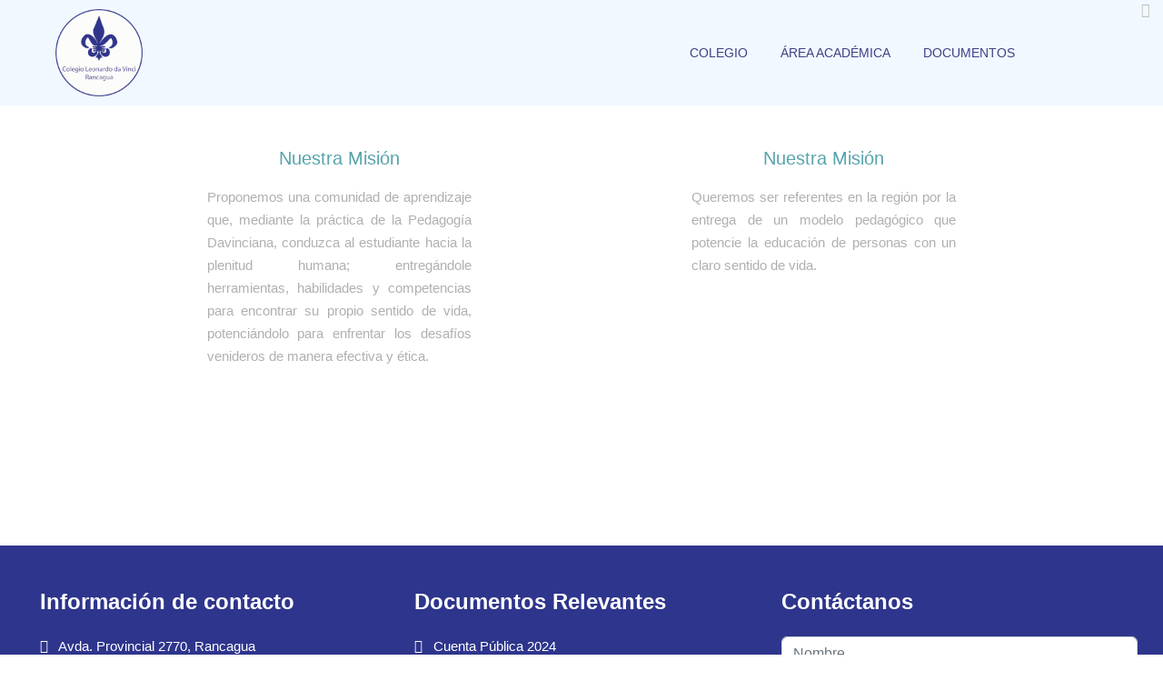

--- FILE ---
content_type: text/html; charset=UTF-8
request_url: https://www.colegioleonardodavinci.cl/colegio/mision-y-vision
body_size: 7536
content:

 
<style type="text/css">
      .cuadros_guia{
      position: fixed; top:5px; right: 5px;
      width: 60px; height: 30px;
      .background: #f0f;
      z-index: 2000;
      text-align: center;
      border: solid 2px white;
      color: #000;
      opacity: 0.6;
      opacity: 0;
      visibility: hidden;
    }
</style>

<div class='bg-primary cuadros_guia d-sm-none'>col</div>
<div class='bg-secondary text-white cuadros_guia d-none d-sm-block d-md-none'>sm</div>
<div class='bg-success cuadros_guia d-none d-md-block d-lg-none'>md</div>
<div class='bg-warning cuadros_guia d-none d-lg-block d-xl-none'>lg</div>
<div class='bg-dark text-white cuadros_guia d-none d-xl-block d-xxl-none'>xl</div>
<div class='bg-danger cuadros_guia d-none d-xxl-block'>xxl</div><!DOCTYPE html>
<html>

<head>
    <title>Colegio Leonardo da Vinci</title>
    <link rel="icon" type="image/x-icon" href="https://colegioleonardodavinci.cl/rec/img/colegioleonardodavinci100.ico">
    <link rel="icon" type="image/png" href="https://colegioleonardodavinci.cl/rec/img/colegioleonardodavinci-100.png">
    <link rel="shortcut icon" href="https://colegioleonardodavinci.cl/rec/img/colegioleonardodavinci100.ico">

    <link rel="preconnect" href="https://fonts.googleapis.com">
    <link rel="preconnect" href="https://fonts.gstatic.com" crossorigin>
    <link href="https://fonts.googleapis.com/css2?family=Borel&display=swap" rel="stylesheet">

    <meta http-equiv=”Content-Type” content=”text/html; charset=UTF-8″ />

    <meta name="viewport" content="width=device-width, initial-scale=1, minimum-scale=1">
    <meta name="description" content="">
    <meta name="author" content="@colegioleonardodavinci">

    <meta property="og:url" content="https://www.colegioleonardodavinci.cl" />
    <meta property="og:type" content="website" />
    <meta property="og:title" content="Colegio Leonardo da Vinci" />
    <meta property="og:description" content="" />
    <meta property="og:image" content="https://colegioleonardodavinci.cl/rec/img/logo-cldv-300.png" />
    <meta property="og:image:secure_url" content="https://colegioleonardodavinci.cl/rec/img/logo-cldv-300.png" />

    <!-- FANCYBOX -->
    <link rel="stylesheet" href="https://colegioleonardodavinci.cl/rec/galeria/dist/fancybox/fancybox.css">
    <script src="https://colegioleonardodavinci.cl/rec/galeria/dist/fancybox/fancybox.umd.js"></script>

    <!-- CSS de Bootstrap 5 (idealmente compilado con nuestras modificaciones en el futuro). -->
    <link rel="stylesheet" href="https://colegioleonardodavinci.cl/rec/css/bootstrap.min.css">

    <!-- Igual esto -->
    <link rel="stylesheet" href="https://colegioleonardodavinci.cl/rec/css/carousel.css">

    <!-- ANIMACION 
    <link rel="stylesheet" href="https://cdnjs.cloudflare.com/ajax/libs/animate.css/4.1.1/animate.min.css">-->
    <link rel="stylesheet" href="https://colegioleonardodavinci.cl/rec/css/animate.css">

    <!--<<link href="https://colegioleonardodavinci.cl/rec/fontawesome5/css/fontawesome.css" rel="stylesheet" type="text/css">-->

    <!--<link rel="stylesheet" href="https://cdnjs.cloudflare.com/ajax/libs/font-awesome/5.15.4/css/all.min.css" integrity="sha512-TQ3oq+qNfrW/7v38/AX0FZl9PVtt0N5tStem1uqxzal0gT4hTOUMfKbqrVb+vCE+zyfQsRJoPTWm3C6s2gq5vg==" crossorigin="anonymous" />-->


    <!-- Estilos personalizados -->
    <link rel="stylesheet" type="text/css" href="https://colegioleonardodavinci.cl/rec/css/estilos.css">

    <link rel="stylesheet" type="text/css" href="https://colegioleonardodavinci.cl/rec/fontawesome5/css/all.css">
    <script src="https://colegioleonardodavinci.cl/rec/fontawesome5/js/all.js" crossorigin="anonymous"></script>

    <script type="text/javascript">
        const RUTA_SERVER = 'https://colegioleonardodavinci.cl/';
    </script>

</head>

<body>


<!-- ////////////////////// INICIO  MENU VERSIÓN MÓVIL (VERTICAL) ///////////////////// -->



<div class='container-fluid' id="header-general">
        <div class='row align-items-center  barraNavegador' style='min-height: 100px;'>

                <div class='col-12 col-sm-12 col-md-3 col-lg-3 col-xl-3 text-center p-2 row m-0'>


                        <div class="col-4 d-md-none "> </div>

                        <a id='linkInsignia' class='col-4 col-md-8' href="https://colegioleonardodavinci.cl/inicio">
                                <img id='insignia-navbar' src="https://colegioleonardodavinci.cl/rec/img/logo-davinci-300.png">
                        </a>

                        <div class="p-0" style="top:3px; right:9px; position: absolute; width:20px; height:20px;">
                                <a href="https://colegioleonardodavinci.cl/admin">
                                        <i style="color:#C0C0C0;" class="fas fa-user"></i>
                                </a>
                        </div>
                        <nav class="navbar navbar-expand-md d-md-none col-4">

                                <div class="container-fluid justify-content-end">
                                        <button id="botonSM" class="navbar-toggler" type="button"
                                                data-bs-toggle="offcanvas" data-bs-target="#navegacionSM"
                                                aria-controls="navegacionSM" aria-expanded="false"
                                                aria-label="Toggle navigation">
                                                <span class="navbar-toggler-icon"></span>
                                        </button>
                                </div>
                                <div class="offcanvas offcanvas-end" tabindex="-1" id="navegacionSM"
                                        aria-labelledby="offcanvasMenuSM">
                                        <div class="offcanvas-header d-flex">
                                                <div class='col-12'><a id='logo-cldv-navbar'
                                                                href="https://colegioleonardodavinci.cl/inicio">
                                                                <img src="https://colegioleonardodavinci.cl/rec/img/logo-davinci-300.png"
                                                                        height="95" width="auto"></a></div>
                                        </div>
                                        <hr>
                                        <div class="offcanvas-body">
                                                <ul class="navbar-nav me-auto mb-2 mb-md-0">
                                                        
                                                        
                                                        
                                                        
                                                        
                                                        
                                                        
                                                        <li class="nav-item dropdown">
  
                                                             <!--<a
                                                                        class="nav-link  menu d-flex align-items-center justify-content-center"
                                                                        href="https://colegioleonardodavinci.cl/acle" target='_blank' role="button" 
                                                                         id="menu-colegio-sm"
                                                                        >INSCRIPCIÓN ACLE 2025
                                                            </a>-->
                                                            
                                                            <a
                                                                        class="nav-link dropdown-toggle menu d-flex align-items-center justify-content-center"
                                                                        href="#" role="button" data-bs-toggle="dropdown"
                                                                        aria-expanded="true" id="menu-colegio-sm"
                                                                        onclick="abrirLento(this.id);">COLEGIO
                                                            </a>
                                                            
                                                            
                                                                <ul class="dropdown-menu submenu row align-items-center text-center navbar-collapse"
                                                                        id="submenu-colegio-sm">
                                                                        <li><a class="dropdown-item"
                                                                                        href="https://colegioleonardodavinci.cl/colegio/resena-historica">Reseña
                                                                                        Histórica</a></li>
                                                                        <li><a class="dropdown-item"
                                                                                        href="https://colegioleonardodavinci.cl/colegio/mision-y-vision">Misión
                                                                                        y
                                                                                        Visión</a></li>
                                                                        <li><a class="dropdown-item"
                                                                                        href="https://colegioleonardodavinci.cl/colegio/equipo-davinci">Equipo
                                                                                        Da
                                                                                        Vinci</a></li>
                                                                        <!-- <li><a class="dropdown-item" href="https://colegioleonardodavinci.cl/colegio/infraestructura">Infraestructura</a></li> -->
                                                                        <li><a class="dropdown-item"
                                                                                        href="https://colegioleonardodavinci.cl/colegio/datos-colegio">Datos
                                                                                        del
                                                                                        Colegio</a></li>
                                                                </ul>
                                                        </li>
                                                        <li class="nav-item dropdown"><a
                                                                        class="nav-link dropdown-toggle menu d-flex align-items-center justify-content-center"
                                                                        href="#" role="button" data-bs-toggle="dropdown"
                                                                        aria-expanded="true" id="menu-academia-sm"
                                                                        onclick="abrirLento(this.id);">ÁREA
                                                                        ACADÉMICA</a>
                                                               <ul class="dropdown-menu submenu row align-items-center text-center navbar-collapse"
                                                                        id="submenu-academia-sm">
                                                                         <li><a class="dropdown-item"
                                                                                        href="https://colegioleonardodavinci.cl/area-academica/horario-jornada">Horario
                                                                                        Jornada de Clases</a></li>
                                                                        <li><a class="dropdown-item"
                                                                                        href="https://colegioleonardodavinci.cl/area-academica/profesores-jefes">Profesores
                                                                                        Jefes</a></li>
                                                                        <!--<li><a class="dropdown-item"
                                                                                        href="https://colegioleonardodavinci.cl/rec/documentos/2024/informacionReforzamiento.pdf">Información
                                                                                        de Reforzamientos</a></li>-->
                                                                        <li><a class="dropdown-item"
                                                                                        href="https://colegioleonardodavinci.cl/rec/calendarioevaluaciones/CLDV-Calendario_Evaluativo_AGOSTO-2025.pdf" target="_blank">Calendario
                                                                                        de Evaluaciones</a></li>
                                                                        <li><a class="dropdown-item"
                                                                                        href="https://colegioleonardodavinci.cl/area-academica/lista-Utiles">Listas
                                                                                        de
                                                                                        Útiles</a></li>
                                                                        <li><a class="dropdown-item" href="https://colegioleonardodavinci.cl/rec/documentos/2025/Plan_Lector_2025.pdf" target="_blank">Libros del Plan Lector</a></li> 
                                                                </ul> 
                                                        </li>
                                                        <li class="nav-item dropdown"><a
                                                                        class="nav-link dropdown-toggle menu d-flex align-items-center justify-content-center"
                                                                        href="#" role="button" data-bs-toggle="dropdown"
                                                                        aria-expanded="true" id="menu-documentos-sm"
                                                                        onclick="abrirLento(this.id);">DOCUMENTOS</a>
                                                                <ul class="dropdown-menu submenu row align-items-center text-center navbar-collapse"
                                                                        id="submenu-documentos-sm">


                                                                                                                                 

                                                                        <li>
                                                                                <a class="dropdown-item"
                                                                                        href="https://colegioleonardodavinci.cl/rec/documentos/CUENTA_PUBLICA_2024.pdf"
                                                                                        target="_blank">Cuenta Pública 2024</a>
                                                                        </li>
                                                                  
                                                                                                                                 

                                                                        <li>
                                                                                <a class="dropdown-item"
                                                                                        href="https://colegioleonardodavinci.cl/rec/documentos/PLAN-DE-FORMACION-CIUDADANA-2023-2024.pdf"
                                                                                        target="_blank">Plan de Formación Ciudadana</a>
                                                                        </li>
                                                                  
                                                                                                                                 

                                                                        <li>
                                                                                <a class="dropdown-item"
                                                                                        href="https://colegioleonardodavinci.cl/rec/documentos/PISE_FINAL_2024.pdf"
                                                                                        target="_blank">Plan Interno de Seguridad Escolar</a>
                                                                        </li>
                                                                  
                                                                                                                                 

                                                                        <li>
                                                                                <a class="dropdown-item"
                                                                                        href="https://colegioleonardodavinci.cl/rec/documentos/Proyecto_Educativo_Institucional_Colegio_Leonardo_da_Vinci_2025.pdf"
                                                                                        target="_blank">Proyecto Educativo Institucional</a>
                                                                        </li>
                                                                  
                                                                                                                                 

                                                                        <li>
                                                                                <a class="dropdown-item"
                                                                                        href="https://colegioleonardodavinci.cl/rec/documentos/RICE_2025_2026.pdf"
                                                                                        target="_blank">Reg. Interno de Convivencia Educativa</a>
                                                                        </li>
                                                                  
                                                                                                                                 

                                                                        <li>
                                                                                <a class="dropdown-item"
                                                                                        href="https://colegioleonardodavinci.cl/rec/documentos/Reglamento-de-Evaluacion-2024-2025.pdf"
                                                                                        target="_blank">Reglamento de Evaluación</a>
                                                                        </li>
                                                                  
                                                                                                                                 

                                                                        <li>
                                                                                <a class="dropdown-item"
                                                                                        href="https://colegioleonardodavinci.cl/rec/documentos/RICE_PARVULOS_2025_2026.pdf"
                                                                                        target="_blank">RICE Párvulo</a>
                                                                        </li>
                                                                  
                                                                        



                                                                </ul>
                                                        </li>

                                                        <!-- <li class="nav-item"><a class="d-flex align-items-center justify-content-center" href="https://colegioleonardodavinci.cl/admin/inicio">INGRESAR</a></li> -->
                                                </ul>
                                                <button type="button" class="btn mt-4 float-center align-self-end"
                                                        data-bs-dismiss="offcanvas" aria-label="Cerrar barra lateral"><i
                                                                class="fa-solid fa-circle-xmark fa-2x"></i></button>
                                        </div>

                                </div>


                        </nav>

                </div>


                <!-- ////////////////////// FIN  MENU VERSIÓN MÓVIL (VERTICAL) ///////////////////// -->



























                <!-- ////////////////////// INICIO  MENU VERSIÓN ESCRITORIO (HORIZONTAL) ///////////////////// -->

                <div class='d-none d-md-block  col-md-9 col-lg-9 col-xl-9 menu-inicio p-0 pe-5 col row-align'>



                        <ul class=' m-0' id='ul-menu-inicio'>
                            
                            
                                <!--<a class='' href="https://colegioleonardodavinci.cl/acle" target='_blank'>

                                        <li class="menu" id='' onmouseleave="cerrarMenu()"
                                                 onclick="" style='color: #2196F3; font-weight: bolder;'>
                                                INSCRIPCIÓN ACLE 2025

                                        </li>
                                </a>   -->                     
                            
                            
                            
                            
                            
                                <a class='botonMenu'>
                                        <li class="menu" id='menu-colegio' onmouseleave="cerrarMenu()"
                                                onmouseenter="menuFlotante(this.id)" onclick="abrirSubmenu(this.id);">
                                                COLEGIO
                                                <ul class='dropdown-menu collapse submenu' id='submenu-colegio'>
                                                        <li class="dropdown-item"><a
                                                                        href="https://colegioleonardodavinci.cl/colegio/resena-historica">Reseña
                                                                        Histórica</a>
                                                        </li>
                                                        <li class="dropdown-item"><a
                                                                        href="https://colegioleonardodavinci.cl/colegio/mision-y-vision">Misión
                                                                        y Visión</a></li>
                                                        <li class="dropdown-item"><a
                                                                        href="https://colegioleonardodavinci.cl/colegio/equipo-davinci">Equipo
                                                                        Da Vinci</a></li>
                                                        <!-- <li class="dropdown-item"><a  href="https://colegioleonardodavinci.cl/colegio/infraestructura">Infraestructura</a></li> -->
                                                        <li class="dropdown-item"><a
                                                                        href="https://colegioleonardodavinci.cl/colegio/datos-colegio">Datos
                                                                        del Colegio</a></li>
                                                </ul>
                                        </li>
                                </a>
                                <a class="">
                                        <li class="menu" id='menu-academica' onmouseleave="cerrarMenu()"
                                                onmouseenter="menuFlotante(this.id)" onclick="abrirSubmenu(this.id);">
                                                ÁREA ACADÉMICA
                                                
                                                 <ul class='dropdown-menu collapse submenu' id='submenu-academica'>
                                                        <li class="dropdown-item"><a
                                                                        href="https://colegioleonardodavinci.cl/area-academica/horario-jornada">Horario
                                                                        Jornada de
                                                                        Clases</a></li>
                                                        <li class="dropdown-item"><a
                                                                        href="https://colegioleonardodavinci.cl/area-academica/profesores-jefes">Profesores
                                                                        Jefes</a></li>
                                                        <!--<li class="dropdown-item"><a
                                                                        href="https://colegioleonardodavinci.cl/rec/documentos/2024/informacionReforzamiento.pdf">Información
                                                                        de Reforzamientos</a></li>-->
                                                        <li class="dropdown-item"><a
                                                                        href="https://colegioleonardodavinci.cl/rec/calendarioevaluaciones/CLDV-Calendario_Evaluativo_AGOSTO-2025.pdf" target='_blank'>Calendario
                                                                        de
                                                                        Evaluaciones</a></li>
                                                        <li class="dropdown-item"><a
                                                                        href="https://colegioleonardodavinci.cl/area-academica/lista-Utiles">Listas
                                                                        de Útiles</a>
                                                        </li>
                                                        <!-- <li class="dropdown-item"><a  href="https://colegioleonardodavinci.cl/rec/Area Academica CLDV/PLAN-LECTOR-2023.pdf" target="_blank">Libros del Plan Lector</a></li> -->
                                                </ul> 
                                        </li>
                                </a>
                                <a class="">
                                        <li class="menu" id='menu-documentos' onmouseleave="cerrarMenu()"
                                                onmouseenter="menuFlotante(this.id)" onclick="abrirSubmenu(this.id);">
                                                DOCUMENTOS
                                                <ul class='dropdown-menu collapse submenu' id='submenu-documentos'>

                                                        
                                                         <li class="dropdown-item">
                                                                <a href="https://colegioleonardodavinci.cl/rec/documentos/CUENTA_PUBLICA_2024.pdf"
                                                                target="_blank">Cuenta Pública 2024</a>
                                                        </li>                                                           
                                                  
                                                        
                                                         <li class="dropdown-item">
                                                                <a href="https://colegioleonardodavinci.cl/rec/documentos/PLAN-DE-FORMACION-CIUDADANA-2023-2024.pdf"
                                                                target="_blank">Plan de Formación Ciudadana</a>
                                                        </li>                                                           
                                                  
                                                        
                                                         <li class="dropdown-item">
                                                                <a href="https://colegioleonardodavinci.cl/rec/documentos/PISE_FINAL_2024.pdf"
                                                                target="_blank">Plan Interno de Seguridad Escolar</a>
                                                        </li>                                                           
                                                  
                                                        
                                                         <li class="dropdown-item">
                                                                <a href="https://colegioleonardodavinci.cl/rec/documentos/Proyecto_Educativo_Institucional_Colegio_Leonardo_da_Vinci_2025.pdf"
                                                                target="_blank">Proyecto Educativo Institucional</a>
                                                        </li>                                                           
                                                  
                                                        
                                                         <li class="dropdown-item">
                                                                <a href="https://colegioleonardodavinci.cl/rec/documentos/RICE_2025_2026.pdf"
                                                                target="_blank">Reg. Interno de Convivencia Educativa</a>
                                                        </li>                                                           
                                                  
                                                        
                                                         <li class="dropdown-item">
                                                                <a href="https://colegioleonardodavinci.cl/rec/documentos/Reglamento-de-Evaluacion-2024-2025.pdf"
                                                                target="_blank">Reglamento de Evaluación</a>
                                                        </li>                                                           
                                                  
                                                        
                                                         <li class="dropdown-item">
                                                                <a href="https://colegioleonardodavinci.cl/rec/documentos/RICE_PARVULOS_2025_2026.pdf"
                                                                target="_blank">RICE Párvulo</a>
                                                        </li>                                                           
                                                  
                                                        

                                                </ul>
                                        </li>
                                </a>
                                <a class=""></a>
                                <a class=""></a>
                                <a class=""></a>
                                <a class=""></a>
                                <a class=""></a>
                                <!-- <a href="https://colegioleonardodavinci.cl/admin/inicio">

                    <li class=''>INGRESAR
                    </li></a> -->
                        </ul>
                </div>
        </div>
</div>
<!-- ////////////////////// FIN  MENU VERSIÓN ESCRITORIO (HORIZONTAL) ///////////////////// -->
<!-- /////////////////////////////////  INICIO CONTENIDO ///////////////////////////////////////////////// -->
	
<div class="container-fluid mb-5 mt-5 pt-5">

    <div class="row align-items-center justify-content-center ">
    
        <div class="col-12  col-md-6 col-lg-5  p-5  ">

        <h3 class='col-11 col-sm-10 col-md-10 col-lg-9 col-xl-8 rounded  text-center m-auto' style='height: 60px; line-height: 60px; font-size: 20px; color: #56a4ab ;'> Nuestra Misión</h3>


            <p class="col-11 col-sm-10 col-md-10 col-lg-9 col-xl-8 rounded m-auto" style="text-align: justify; font-size: 15px; line-height: 25px; min-height: 300px; color:  #b0b0b0; ">
                Proponemos una comunidad de aprendizaje que, mediante la práctica de la Pedagogía Davinciana, conduzca al
                    estudiante hacia la plenitud humana; entregándole herramientas, habilidades y competencias para encontrar su
                    propio sentido de vida, potenciándolo para enfrentar los desafíos venideros de manera efectiva y ética.
            </p>


        </div>


        <div class="col-12  col-md-6 col-lg-5  p-5  ">

        <h3 class='col-11 col-sm-10 col-md-10 col-lg-9 col-xl-8rounded  text-center m-auto' style='height: 60px; line-height: 60px; font-size: 20px; color: #56a4ab ;'> Nuestra Misión</h3>


           
        <p class="col-11 col-sm-10 col-md-10 col-lg-9 col-xl-8 rounded  m-auto" style="text-align: justify; font-size: 15px; line-height: 25px; min-height: 300px; color:  #b0b0b0; ">
                    
                    Queremos ser referentes en la región por la entrega de un modelo pedagógico que potencie la educación de
                    personas con un claro sentido de vida.
            </p>


        </div>

    </div>







</div>

<!-- <div class="container-fluid mb-5 mt-5 pt-5">
    <div class="row align-items-center justify-content-center ">

            <div class="col-12 bg-danger d-flex ">

                <div class="row d-flex align-items-center justify-content-center ">

                    <div class="col-12  col-md-6 col-lg-5 bg-success p-5  ">

                     <h3 class='col-11 col-sm-10 col-md-10 col-lg-9 col-xl-8 text-center rounded bg-warning ' style='height: 60px; line-height: 60px; font-size: 20px; color: #56a4ab ;'> Nuestra Misión</h3>
            

                         <p class="col-11 col-sm-10 col-md-10 col-lg-9 col-xl-8 rounded " style="text-align: justify; font-size: 15px; line-height: 30px; min-height: 300px; color:  #b0b0b0; ">
                               Proponemos una comunidad de aprendizaje que, mediante la práctica de la Pedagogía Davinciana, conduzca al
                                 estudiante hacia la plenitud humana; entregándole herramientas, habilidades y competencias para encontrar su
                                 propio sentido de vida, potenciándolo para enfrentar los desafíos venideros de manera efectiva y ética.
                        </p>

            </div>

        <div class="col-12  col-md-6 col-lg-5  p-3 ">

            <h3 class='col-11 col-sm-10 col-md-10 col-lg-9 col-xl-8 text-center rounded' style='height: 60px; line-height: 60px; font-size: 20px; color: #56a4ab ;'>Nuestra Visión</h3>
            

            <p class="col-11 col-sm-10 col-md-10 col-lg-9 col-xl-8 rounded bg-warning " style="text-align: justify; font-size: 15px; line-height: 30px; min-height: 300px; color:  #b0b0b0; ">
                    
                    Queremos ser referentes en la región por la entrega de un modelo pedagógico que potencie la educación de
                    personas con un claro sentido de vida.
            </p>

        </div>

        

            
        
    </div>
</div> -->





<!-- <div class='container-fluid p-0 sectorTitulo ' style=''>

        <div class="row p-0 align-items-center justify-content-center">
            <h3 class="col-11 col-sm-10 col-md-10 col-lg-9 col-xl-8 text-center rounded" style='height: 60px; line-height: 60px; font-size: 20px; color: #56a4ab ;'> Nuestra Misión</h3>
        </div>
</div>
   


<div class='container-fluid p-0 '>
        <div class="row p-0 align-items-center justify-content-center" style='min-height: 50px;'>
                    <p class="col-11 col-sm-10 col-md-10 col-lg-9 col-xl-8 rounded " style="text-align: justify; font-size: 15px; line-height: 30px; min-height: 300px; color:  #b0b0b0; ">
                    Proponemos una comunidad de aprendizaje que, mediante la práctica de la Pedagogía Davinciana, conduzca al
            estudiante hacia la plenitud humana; entregándole herramientas, habilidades y competencias para encontrar su
            propio sentido de vida, potenciándolo para enfrentar los desafíos venideros de manera efectiva y ética.
            </p>


        </div>
</div>


   

<div class='container-fluid p-0 sectorTitulo ' style=''>

        <div class="row p-3 align-items-center justify-content-center">
            <h3 class="col-11 col-sm-10 col-md-10 col-lg-9 col-xl-8 text-center rounded" style='height: 60px; line-height: 60px; font-size: 20px; color: #56a4ab ;'> Nuestra Visión</h3>
        </div>
</div>
   


<div class='container-fluid p-0 '>
        <div class="row p-3 align-items-center justify-content-center" style='min-height: 50px;'>
                    <p class="col-11 col-sm-10 col-md-10 col-lg-9 col-xl-8 rounded " style="text-align: justify; font-size: 15px; line-height: 30px; min-height: 300px; color:  #b0b0b0; ">
                    
                    Queremos ser referentes en la región por la entrega de un modelo pedagógico que potencie la educación de
            personas con un claro sentido de vida.

        </div>
</div> -->


   







<!-- <div class='container p-0 sectorTitulo'>
        <div class="row p-3 align-items-center rounded">
            <div class='col-2 col-md-2 col-lg-1  d-inline-block p-0 '>
                &nbsp;
            </div>



            <h3 class="col-8 col-md-8 col-lg-10 d-inline-block text-center text-light m-0">Misión y Visión</h3>
            <div class='col-2 col-md-2 col-lg-1  d-inline-block p-0 '>
                &nbsp;
            </div>
        </div>
    </div>
    
<div class='container-fluid mb-5' >

    

    <div class="mision-vision">
    <div class="tipografia-colegio row rounded p-4 justify-content-center m-1 sectorContenido" >
        <div class='col-12 text-center text-white mb-2 sectorSubtitulo'>
            <h2>Nuestra Misión</h2>
        </div>
        <p>Proponemos una comunidad de aprendizaje que, mediante la práctica de la Pedagogía Davinciana, conduzca al
            estudiante hacia la plenitud humana; entregándole herramientas, habilidades y competencias para encontrar su
            propio sentido de vida, potenciándolo para enfrentar los desafíos venideros de manera efectiva y ética.</p>
        <div class='tipografia-colegio col-12 text-center text-white mb-2 sectorSubtitulo'>
            <h2 class="">Nuestra Visión</h2>
        </div>
        <p>Queremos ser referentes en la región por la entrega de un modelo pedagógico que potencie la educación de
            personas con un claro sentido de vida.</p>
</div>
    </div>


</div> -->
<!-- /////////////////////////////////  FIN CONTENIDO ///////////////////////////////////////////////// -->



<footer>
    <div class="container-fluid text-white">
        <div class="row p-3 pt-5 pb-5">









<!--             <div class=' mb-4 d-flex justify-content-start bg-warning w-100'>
                <span class="raya-footer bg-success"></span>
            </div> -->




            <div class="col-12 col-md-6 col-lg-4 mb-5 mb-md-0">


          
<!--                 <div class="row justify-content-start">
                    <div class="col-4 col-sm-3 col-md-4 col-lg-5 col-xl-4 col-xxl-3">
                       <img src="https://colegioleonardodavinci.cl/rec/img/LOGODAVINCI.png" class="w-100">  
                    </div>
                </div> -->
                   
             


                <div class='row  ps-3'>
                <div class='w-100' id='info-footer'>
                    <h4 class="mb-4 fw-bold">Información de contacto</h4>


                    <p class="m-0">
                        <i class="fas fa-map-marker-alt me-2"></i> 
                            <span class=''>
                                <a href="https://goo.gl/maps/2KRBbvvsLgabi7vK9" target="_blank" class='linkFooter'>Avda. Provincial 2770, Rancagua</a>
                            </span>
                    </p>

                    <p class="m-0 mb-3">
                        <i class="fas fa-map-marker-alt me-2" style='opacity: 0;'></i> 
                            <span class=''>
                                <a href="https://goo.gl/maps/2KRBbvvsLgabi7vK9" class='linkFooter'>Región del Libertador Bernardo O´higgins</a>
                            </span>
                    </p>                    
                    
                    <p class="m-0 mb-3">
                        <i class="fas fa-phone-alt me-2"></i>
                            <a href="tel:+569 86382082" class='linkFooter'>+569 86382082</a>
                    </p>
                    
                    <p class="m-0">
                        <i class="far fa-envelope me-2"></i>
                            <a href="mailto: contacto@cldavinci.cl" class='linkFooter'>contacto@cldavinci.cl</a>
                     </p> 

                   



                </div>
                </div>               
                    

                
            </div>




            <div class="col-12 col-md-6 col-lg-4 col-xl-4  d-flex align-items-start justify-content-start mb-5 mb-lg-0 ps-4">

                <div class='w-100' id='info-footer'>
                    <h4 class="mb-4 fw-bold">Documentos Relevantes</h4>


                                                                             


                    <p class="m-0">
                        <i class="fas fa-file-download me-2"></i>
                            <span class=''>
                                <a href="https://colegioleonardodavinci.cl/rec/documentos/CUENTA_PUBLICA_2024.pdf" target="_blank" class='linkFooter'>Cuenta Pública 2024</a>
                            </span>
                    </p>                    
              
                                                                             


                    <p class="m-0">
                        <i class="fas fa-file-download me-2"></i>
                            <span class=''>
                                <a href="https://colegioleonardodavinci.cl/rec/documentos/PLAN-DE-FORMACION-CIUDADANA-2023-2024.pdf" target="_blank" class='linkFooter'>Plan de Formación Ciudadana</a>
                            </span>
                    </p>                    
              
                                                                             


                    <p class="m-0">
                        <i class="fas fa-file-download me-2"></i>
                            <span class=''>
                                <a href="https://colegioleonardodavinci.cl/rec/documentos/PISE_FINAL_2024.pdf" target="_blank" class='linkFooter'>Plan Interno de Seguridad Escolar</a>
                            </span>
                    </p>                    
              
                                                                             


                    <p class="m-0">
                        <i class="fas fa-file-download me-2"></i>
                            <span class=''>
                                <a href="https://colegioleonardodavinci.cl/rec/documentos/Proyecto_Educativo_Institucional_Colegio_Leonardo_da_Vinci_2025.pdf" target="_blank" class='linkFooter'>Proyecto Educativo Institucional</a>
                            </span>
                    </p>                    
              
                                                                             


                    <p class="m-0">
                        <i class="fas fa-file-download me-2"></i>
                            <span class=''>
                                <a href="https://colegioleonardodavinci.cl/rec/documentos/RICE_2025_2026.pdf" target="_blank" class='linkFooter'>Reg. Interno de Convivencia Educativa</a>
                            </span>
                    </p>                    
              
                                                                             


                    <p class="m-0">
                        <i class="fas fa-file-download me-2"></i>
                            <span class=''>
                                <a href="https://colegioleonardodavinci.cl/rec/documentos/Reglamento-de-Evaluacion-2024-2025.pdf" target="_blank" class='linkFooter'>Reglamento de Evaluación</a>
                            </span>
                    </p>                    
              
                                                                             


                    <p class="m-0">
                        <i class="fas fa-file-download me-2"></i>
                            <span class=''>
                                <a href="https://colegioleonardodavinci.cl/rec/documentos/RICE_PARVULOS_2025_2026.pdf" target="_blank" class='linkFooter'>RICE Párvulo</a>
                            </span>
                    </p>                    
              
                    
                    <h4 class=" fw-bold mt-5">Enlaces de interés</h4>
                    <p class="m-0">      
                        <i class="fas fa-globe me-2"></i>
                        <a href="https://www.mineduc.cl/" target="_blank" class='linkFooter'>Ministerio de Educación</a>
                    </p>
                    <p class="m-0">          
                        <i class="fas fa-globe me-2"></i>
                        <a href="https://www.sistemadeadmisionescolar.cl/" target="_blank" class='linkFooter'>Sistema de Admisión Escolar</a>
                    </p>

                    <p class="m-0">       
                        <i class="fas fa-globe me-2"></i>
                        <a href="https://www.junaeb.cl/" target="_blank" class='linkFooter'>Junaeb</a>
                    </p>                    
                </div>
            </div>


            <div class="col-12 col-sm-12 col-md-12 col-lg-4 col-xl-4">
                <h4 class="mb-4 fw-bold">Contáctanos</h4>
                <div class=" form-row">
                    <div class="col-md-12  form-group " data-for="nombre">
                        <input type="text"  id='inputNombreContacto' value='' name="nombre" placeholder="Nombre" maxlength="50"  class="form-control mb-2">
                    </div>
                    <div class="col-md-12  form-group " data-for="email">
                        <input type="email"  id='inputEmailContacto' value='' name="email" placeholder="Email" maxlength="80"  class="form-control mb-2">
                    </div>
                    <div class="col-md-12 input-group" data-for="">
                        <div class="input-group-prepend">
                            <span class="input-group-text" id='footer56'>+56</span>
                        </div>
                        <input type="text"  id='inputCelularContacto' value='' name="celular" placeholder="Celular Ej: 987654321" maxlength="9" min='900000000' max='999999999'  class="form-control mb-2" onKeypress="if (event.keyCode < 45 || event.keyCode > 57) event.returnValue = false;">
                    </div>                            
                    <div class="col-md-12  form-group " data-for="">
                        <select id='inputAsuntoContacto' class='form-control mb-2' >
                            <option value=''>Asunto del contacto</option>
                            <option value='Matriculas'>Matrículas</option>
                            <option value='Convivencia Educativa'>Convivencia Escolar</option>
                            <option value='Inf. Académica 1° ciclo'>Inf.Académica 1° ciclo</option>
                            <option value='Inf. Académica 2° ciclo'>Inf. Académica 2° ciclo</option>
                            <option value='Administración Colegio'>Administración Colegio</option>
                            <option value='Programa de Integracion Escolar'>Programa de Integración Escolar</option>
                            <option value='Soporte Informático'>Soporte Informático</option>
                            <option value='Otros'>Otra información</option>
                        </select>
                    </div>
                    <div class="col-md-12  form-group" data-for="">
                        <textarea type="textarea" id='inputMensajeContacto' style='max-height: 250px;' maxlength="500" name="message" placeholder="Mensaje"  class="form-control mb-3"></textarea>
                    </div>
                    <div class="col-md-12 text-end input-group-btn mt-2">
                        <button type="button" class="btn btn-bgr btn-warning " onclick='enviarMensaje();'>ENVIAR UN MENSAJE</button>
                    </div>
                </div>
            </div>



            <div class="text-center p-4 mt-4" id='div-redes-sociales'>
                <div class="row justify-content-center">


                        <div class=" mb-4 mb-md-0 col-10 col-sm-8 col-md-6 col-lg-4  p-0 d-flex justify-content-center align-items-center">
                            <span class='text-white' style='font-size: 15px; line-height: 20px; height: 20px;'>Síguenos en redes sociales:</span>
                        </div>

                   
                        <div class="col-10 col-sm-8 col-md-6 col-lg-4 d-flex justify-content-around align-items-center ">
                            <a href="https://www.instagram.com/cldvrancagua?igsh=eXBudjN4NXB5eG9r&utm_source=qr" class='rounded cuadros-redes'><i class=" fab fa-instagram fa-2x mt-1" style="color: #0c6cfb;"></i></a>
                            <a href="https://www.facebook.com/cldvrancagua?mibextid=kFxxJD" class='rounded cuadros-redes'><i class="fab fa-facebook-f fa-2x mt-1" style="color: #0c6cfb;"></i></a>
                            <a href="https://www.tiktok.com/@cldvrancagua?_t=8kVffDLZteY&_r=1" class='rounded cuadros-redes'><i class=" fab fa-tiktok fa-2x mt-1" style="color: #0c6cfb;"></i></a>
                            <!-- <a class="cuadros-redes " target="" href="https://www.youtube.com/channel/UCUkx0zp3QuZO8vP1jN70Q7A"><i class="fab fa-youtubefa-3x"></i></a>                           -->
                            
                            <a href="https://www.youtube.com/channel/UCUkx0zp3QuZO8vP1jN70Q7A" class='rounded cuadros-redes'><i class=" fab fa-youtube fa-2x mt-1" style="color: #0c6cfb;"></i></a>
                        </div>                        
                


<!--                     <div class='col-12 col-md-4 col-xl-3 col-xxl-2 d-flex align-items-center justify-content-center p-3'>
                      <span >Nuestras redes sociales:</span>  
                    </div> -->
                    


 
                </div>
            </div>












        </div>
        <div class="row ">
        <div class="text-end mt-4" style="color:#2e358c;">
        <!--<a href="https://colegioleonardodavinci.cl/login"><i class="fa-solid fa-user-secret" ></i></a> temporalmente comentado-->
    </div> 
        </div> 
          
    </div>
    
</footer>




<!-- <footer>
    <div class="container-fluid">
        <div class="row justify-content-center p-0 ">
                        
            <div class='col-11 col-md-2  p-5 d-flex align-items-center justify justify-content-center ' >
            
            
                <img src="https://colegioleonardodavinci.cl/rec/img/LOGODAVINCI.png" height="120" width="auto"></a>
            
            </div>


            
            <div class='col-11 col-md-4  p-3  d-flex align-items-center justify justify-content-center ' style="color:#fff">
                    <div class=' p-2 text-center'>
                        Correo electrónico<br>
                        <h4><a href="mailto: contacto@cldavinci.cl" class=''> contacto@cldavinci.cl</a><br><br></h3>
                        Teléfono <br>
                        <h4><a href="tel:+56986382082"  class=''> +569 86382082</a></h4>
                    </div>
            
            </div>



            <div class="col-11 col-md-4  p-3 d-flex align-items-center justify-content-center" style="color:#fff">
                    <span class=' m-3 text-center'>COLEGIO LEONARDO DA VINCI <br>Avda. Provincial 2770, Rancagua</span> 
            </div>
            
        
        </div>  
    </div>                    
</footer> -->







<div class="modal" tabindex="-1" id='modalEnviando'>
  <div class="modal-dialog modal-dialog-centered">
    <div class="modal-content">

      <div class="modal-body row justify-content-center">
        <!-- <div class="tenor-gif-embed" data-postid="12348454" data-share-method="host" data-aspect-ratio="1" data-width="100%"><a href="https://tenor.com/view/mail-download-send-letter-email-gif-12348454">Mail Download GIF</a>from <a href="https://tenor.com/search/mail-gifs">Mail GIFs</a></div> <script type="text/javascript" async src="https://tenor.com/embed.js"></script> -->
      <img src="https://colegioleonardodavinci.cl/rec/img/enviando.gif" class="w-50">
      </div>

    </div>
  </div>
</div>




  <script type="text/javascript" src="https://colegioleonardodavinci.cl/rec/js/formContacto.js"></script>    <script type="text/javascript" src="https://colegioleonardodavinci.cl/rec/js/jquery-3.6.1.js"></script>

    <!-- Js de Funciones personalizadas -->
    <script type="text/javascript" src="https://colegioleonardodavinci.cl/rec/js/funciones.js"></script>
    
    <!-- Js de Bootstrap -->
    <script src="https://colegioleonardodavinci.cl/rec/js/bootstrap.bundle.min.js"></script>
    <script type="text/javascript" src="https://colegioleonardodavinci.cl/rec/js/sweetalert2.all.min.js"></script>
    

  <script src="https://cdnjs.cloudflare.com/ajax/libs/popper.js/1.16.0/umd/popper.min.js"></script>



    <!-- Dropdown para bootstrap -->
    <script src="https://cdn.jsdelivr.net/npm/@popperjs/core@2.11.7/dist/umd/popper.min.js" integrity="sha384-zYPOMqeu1DAVkHiLqWBUTcbYfZ8osu1Nd6Z89ify25QV9guujx43ITvfi12/QExE" crossorigin="anonymous"></script>
    <script src="https://cdn.jsdelivr.net/npm/bootstrap@5.3.0-alpha3/dist/js/bootstrap.min.js" integrity="sha384-Y4oOpwW3duJdCWv5ly8SCFYWqFDsfob/3GkgExXKV4idmbt98QcxXYs9UoXAB7BZ" crossorigin="anonymous"></script>

    <!-- Script para FontAwesome 
    <script src="https://kit.fontawesome.com/68afead006.js" crossorigin="anonymous"></script>-->

  
</body>
</html><script type="text/javascript" src="https://colegioleonardodavinci.cl/"></script>

--- FILE ---
content_type: text/css
request_url: https://colegioleonardodavinci.cl/rec/css/carousel.css
body_size: 636
content:
/* GLOBAL STYLES
-------------------------------------------------- */
/* Padding below the footer and lighter body text */

body {
  padding-top: 3rem;
  padding-bottom: 3rem;
  color: #5a5a5a;
}


/* CUSTOMIZE THE CAROUSEL
-------------------------------------------------- */

/* Carousel base class */
.carousel {
  margin-bottom: 4rem;
}
/* Since positioning the image, we need to help out the caption */
.carousel-caption {
  bottom: 3rem;
  z-index: 10;
}

/* Declare heights because of positioning of img element */
.carousel-item {
  height: 32rem;
}


/* MARKETING CONTENT
-------------------------------------------------- */

/* Center align the text within the three columns below the carousel */
.marketing .col-lg-4 {
  margin-bottom: 1.5rem;
  text-align: center;
}
/* rtl:begin:ignore */
.marketing .col-lg-4 p {
  margin-right: .75rem;
  margin-left: .75rem;
}
/* rtl:end:ignore */


/* Featurettes
------------------------- */

.featurette-divider {
  margin: 5rem 0; /* Space out the Bootstrap <hr> more */
}

/* Thin out the marketing headings */
/* rtl:begin:remove */
.featurette-heading {
  letter-spacing: -.05rem;
}

/* rtl:end:remove */

    .bd-placeholder-img {
        font-size: 1.125rem;
        text-anchor: middle;
        -webkit-user-select: none;
        -moz-user-select: none;
        user-select: none;
    }


    .b-example-divider {
        height: 3rem;
        background-color: rgba(0, 0, 0, .1);
        border: solid rgba(0, 0, 0, .15);
        border-width: 1px 0;
        box-shadow: inset 0 .5em 1.5em rgba(0, 0, 0, .1), inset 0 .125em .5em rgba(0, 0, 0, .15);
    }

    .b-example-vr {
        flex-shrink: 0;
        width: 1.5rem;
        height: 100vh;
    }

    .bi {
        vertical-align: -.125em;
        fill: currentColor;
    }

    .nav-scroller {
        position: relative;
        z-index: 2;
        height: 2.75rem;
        overflow-y: hidden;
    }

    .nav-scroller .nav {
        display: flex;
        flex-wrap: nowrap;
        padding-bottom: 1rem;
        margin-top: -1px;
        overflow-x: auto;
        text-align: center;
        white-space: nowrap;
        -webkit-overflow-scrolling: touch;
    }

  .sombra {
    text-shadow: 2px 2px #000000;
  }

/* RESPONSIVE CSS
-------------------------------------------------- */


@media (min-width: 768px) {
    .bd-placeholder-img-lg {
        font-size: 3.5rem;
    }
}

@media (min-width: 40em) {
  /* Bump up size of carousel content */
  .carousel-caption p {
    margin-bottom: 1.25rem;
    font-size: 1.25rem;
    line-height: 1.4;
  }

  .featurette-heading {
    font-size: 50px;
  }
}

@media (min-width: 62em) {
  .featurette-heading {
    margin-top: 7rem;
  }
}


--- FILE ---
content_type: text/css
request_url: https://colegioleonardodavinci.cl/rec/css/estilos.css
body_size: 5569
content:
:root{
  --color-primario: #060ebc ;
  --azul-principal: #2e358b ;
  --color-segundario:#050ca5;
  --color-complementario:#ff6a15;
  --color-iluminado: #6368d5 ;
  --color-texto:#3e4185;
  --color-borde-inferior:#8399e4;
  --color-fondo-titulo:#75a4e7;
  --color-fondo-subtitulo:#2d5177;
  --color-fondo-contenido: #f3f5f1;
  --texto-fuente:'Trebuchet MS', 'Lucida Sans Unicode', 'Lucida Grande', 'Lucida Sans', Arial, sans-serif;
}

.text-azul-principal{
  color: var(--azul-principal) !important;
}

.bg-azul-principal{
  background: var(--azul-principal) !important;
}

.bg-celeste{ background: #b1caec !important; }

@import url('https://fonts.googleapis.com/css2?family=Barlow:ital,wght@0,100;0,200;0,300;0,400;0,500;0,600;0,700;0,800;0,900;1,100;1,200;1,300;1,400;1,500;1,600;1,700;1,800;1,900&display=swap');

.cuadro-prueba{
  min-height: 300px;
   width: 100%;
   background: #50003f;
   margin-top: 110px;
   text-align: center;
   padding-top: 100px;
   font-size: 3em;
}

.cuadro{
  min-height: 300px;
  width: 100%;
  background: rgb(247, 245, 245);
  margin-top: 40px;
  text-align: left;
  padding-top: 60px;
  align-items: center;
}


*{
    margin:0;
    padding:0;
    list-style: none;
    text-decoration: none;
    /*font-family: 'Ubuntu', sans-serif;*/
    font-family: 'Barlow', sans-serif;
}

a{
  color: inherit;
  text-decoration: inherit; 
}

.border-grisAzul{
    border-color: #dde2ff !important;
}

body{
padding: 0;
}

.boton-menu{
margin-right: 30px;
}

#ul-menu-inicio{
text-align: right;
}



#ul-menu-inicio li {

text-align: center;
font-size: .9em;
line-height: 40px;
display: inline-block;
transition: all  .2s ease-in-out;
padding: 0 !important;
margin: 0 5px 0 5px;
/*
.background: #ff0;


.border-bottom: solid 4px transparent;

background: #ff0;
..background: #c9c9c9;

    */

.textos-desc-banner{
  font-size: 11px;
  line-height: 35px;
}


    
}

#ul-menu-inicio>a{
/*.background: #ff0;*/

transition: all  .1s ease-out;
padding: 0 1px 10px 1px;
margin: 0 10px 0 10px;
}

#ul-menu-inicio ul li{
  position: relative;
  top: -4px;
  left: -5px;
}

.submenu {
  display: none;
}

.submenu, .active{
  display: block;
}

#header-general{
  position: fixed;
  top: 0;
  transition: top 0.3s;
  z-index: 100;
  background-color: rgb(242, 248, 255);
}

#insignia-navbar{

  height: 80px;

} 


/*Navegacion movil*/


#ul-menu-inicio a:hover{
  border-bottom: solid 4px var(--color-borde-inferior);
  /*.background: #ff0 !important;*/
  transition: all  .1s ease-out;
  cursor: pointer; cursor: hand;
}

#ul-menu-inicio ul{
  min-width: 120px;
  max-width: 250px;
  margin-top: -4px;;
  margin-left: -12px;
}

#ul-menu-inicio ul{
  min-width: 120px;
  max-width: 250px;
}

/*
.menu-inicio ul li:hover .dropdown-item{

-webkit-transition: all  .1s ease-out;
border-bottom: solid 4px #8399e4;
}
*/

.offcanvas-title{
  color: blue;
  font-size: x-large;
}

.offcanvas-body li>.menu,.offcanvas-body>ul>li>a{
  display: block;
  height: 50px;
  border: solid 1px var(--color-primario);
  border-radius: 8px;
  margin-top: 5px;
}



nav li {
  display: inline-block;
  position: relative;
}

@supports(transition: all .1s ease-out){

  .menu-inicio ul li:hover ul li a{
    /*.border-bottom: solid 4px #8399e4;*/
  }

}

/*****************************************************Fuentes y colores***************************************/
.offcanvas-body li a{
  font-family: var(--texto-fuente);
  color: var(--color-texto) ;
}

.offcanvas-body li>.menu:hover , .offcanvas-body>ul>li>a:hover{
  border-bottom: solid 4px var(--color-borde-inferior);
  
}

.offcanvas-body li a:hover{
  color: var(--color-iluminado);
}

.offcanvas-body li>ul{
  border: solid 1px var(--color-primario);
}


#ul-menu-inicio a{
  /*.background: #ff0;*/
  color: var(--color-texto);
  }
  #ul-menu-inicio a:hover{
    color: var(--color-iluminado);
  }


#ul-menu-inicio .submenu .dropdown-item{
  color: var(--color-texto);
}

#ul-menu-inicio .submenu .dropdown-item:hover{
  color: var(--color-iluminado);
  transition: 0.7s;
}

#jssor_1{
  padding-bottom: 80px;
  transition: top 0.3s;
}






.secciones{

    min-height: 350px;

}

.seccion-noticias{
    min-height: 500px;
    /*background-color: #dde2ff;*/
}

.cuadro-not{

  padding: 4px;
  margin: 3px;


}


.cuadro-not-padre{
  transition: all 0.2s;
  background: none;
  }

.cuadro-not-padre:hover{
opacity: 0.8;
transition: all 0.2s;
background: #f3fbfc;
}

.not-anteTitulo{
  
  height: 30px; 
  line-height: 30px;

}

.not-titulo{

  height: 50px; 
  line-height: 25px;
  color: #6C75A5;
  font-size: 20px;

}

.not-subTitulo{
  
  height: 105px; 
  line-height: 20px;
  color: #52545f;
  font-size: 16px;
  text-align: justify;



}

.not-imagen{
height: 200px;
text-align: center;
}


.not-imagen img{
  transition: .5s ease;
  object-fit: cover; 
  
  width:100%; 
  height: 100%;
  }
.seccion-valores{
background: url(../img/valores/bg-valores.jpg);
background-repeat: no-repeat;
background-position: center;
background-size: cover;

}

.sectorTitulo{
  height: 100px; 
  margin-top:115px;
  color: var(--azul-principal);
  letter-spacing: .2em;
  font-weight: bolder;
} 

/* .sectorTitulo>div{
  background: var(--color-fondo-titulo);
} */

.sectorSubtitulo{
  height:60px; 
  background: var(--color-fondo-subtitulo);
}

.sectorSubtitulo>h2{
  line-height: 60px;
}

.sectorContenido{
  
  min-height: 300px;
  background: var(--color-fondo-contenido);
  
}

.parrafosContenido{

  font-size: 2em;
    letter-spacing: 0.1em;
}

.tituloPagina{
    text-align: center !important;
    font-size: 3em;
    color: var(--color-texto);
    font-family: var(--texto-fuente);
}

.subtituloPagina{
  font-size: 1.5em;
  color: var(--color-texto);
  font-family: var(--texto-fuente);
}


/*--------------------------------------------CalendarioDeEvaluaciones----------------------------------------------*/

.boton-calendarioEval{
  width: 100%;
}


/*--------------------------------------------ConcienciaAmbiental---------------------------------------------------*/
.section-concienciaAmbiental{
/*min-height: 100px;*/
 


}

.back-img{

  
}
.btnConciencia{
  background-color:aqua;
  padding:15px 25px;
  border:0px;
  text-decoration: none;
}

.titSecConciencia{
min-height: 50px;
background: rgba(255, 255, 255, .6);
}

.titSecConciencia h2{  /*AMBIENTAL*/

color: #1A8A7C;
line-height: 40px;
}
.titSecConciencia h3{ /*CONCIENCIA */
  color: #1F7527;
}

.titSecConciencia h1{ /*CONCIENCIA */
  background-color: #339E91;
  
  height: 4px;
}

.titulo-conc-amb{
color:#096461;

} 
.textos-conc-amb{
color:#494a50;
text-align: justify;
}

#icono-desc-prot{

  width: 80px; 
  height: 80px; 
  position: relative; 

  background-color: #3b89c0;
}


.img-desc-prot{
height: 140px;
background: url('../Conciencia-Ambiental/imagenes/fondo-prot2.png');
background-size: cover;
background-repeat: no-repeat;
background-position:  left;

}


.img-proy-comunit{
  object-fit: cover; 
  width:100%; 
  height: 100%

}



.img-desc-guia{
  min-height: 150px;
  overflow: hidden;
  background:#fff url(../Conciencia-Ambiental/guia-compostaje/img-guia-compostH.jpg);
  background-size: cover;
  margin-right: auto;
}

.img-bol-eco{
  object-fit: cover; 
  width:30%; 
  heightextos-conc-amb: auto

}


.calidadAire{
height: 20px;
border-radius: 5px;

}

.calidadResaltada{

  height: 35px;
  line-height: 35px;
  font-size: 24px;

}

/*--------------------------------------------finConcienciaAmbiental---------------------------------------------------*/

.seccion-estadisticas{
min-height: 300px;
background: #23518c;  
}

.texto-estadisticas1{
  font-size:55px;
letter-spacing: 0.1em;
font-weight: lighter;
}
.texto-estadisticas2{
letter-spacing: 0.2em;
font-weight: lighter;
}

.seccion-pie{
min-height: 100px;
background: #c9c9c9;  
}

.raya-titulos-corta{
    width: 300px; 
    height: 1px;
    background-color: #747171;
}
.raya-titulos-larga{
  max-width: 500px; 
  min-width: 420px;
  width: 60%;
  height: 1px;
  background-color: #a8a2a1;
}


.raya-footer{
  width: 28%; 
  height: 5px;
  background-color: #d5d8dc;
}

.card-style{
    height: auto;
    width: 20rem;
    background-color: #f2f2fc;
    border-left: solid 5px #0663cc !important;
    
}


.lineaSepara{
    width: 100%;
    color: #d0cecf; 
    height: 1px;
    border-style: dashed;
}

.linea {
    border-top: 1px solid red;
    height: 2px;
    padding: 0;
    margin: 20px auto 0 auto;
  }

  .txtValo{
    text-align: center;
    color: #2f317c;
  }

  .cardStyle2{
    border: 0;
    width:10rem;
    color: #8399e4;
    text-align: center;
  }

  .titulo-noticia-cuadro{
    width: 100%  ;
    height: 100px;
    padding: 2px 5px;
    text-overflow:ellipsis;
    overflow: hidden;
    border: 5px;

}
.head-titulo-inf{

  min-height: 40px; line-height: 40px;   
  background-color: #3A4AA3;
  color: #fff;
  padding: 10px ;
  text-align: center;
  font-size: 25px;
  border-top-left-radius: 20px;
  border-bottom-right-radius: 20px;
  border-top-right-radius: 5px;
  border-bottom-left-radius: 5px;
} 

.head-fecha-inf{

  text-align: left;
  color: #777;
  margin-bottom: 20px;
  display: block;
  font-weight: bold;
  font-size: 15px;
  margin-top: 5px;

}





.titulo-informativo-cuadro{
  width: 100%  ;
  .padding: 2px 5px;
  .text-overflow:ellipsis;
  .overflow: hidden;
  border: 5px;
  /*background: #f0f !important;*/
  line-height: 36px;

 
} 

#informativo
	{
		width:350px;
		height: 300px;
	}
	
	#informativo > header {
		background-color: #C8C8C8;
		height: 35px;
		width: 100%;
		text-align: center;
	}
		
	#mesInfo {
		width: 100%;
		background-color: #192B5F;
		padding: 20px;
		box-sizing: border-box; /*Para que el padding se incluya en el tamaño total del div*/
		display:none;
	}
	
	#mesInfo form  {
		overflow:hidden; /*Para controlar el float:right del input submit*/
	}
	
	#mesInfo form > label {
		color: white;
		width: 100px;
		display: inline-block;
		margin: 10px;
	}
	
	#formContainer form > input[type="submit"] {
		float: right;
		margin-right: 40px;
		margin-top: 10px;
	}
.cuadro-inf-inicio{
transition: all 0.2s;
 /*background: var(--color-primario);*/
 background: #384E95;
 color: #fff;
 border-radius: 3px 17px 7px 30px;

}

.cuadro-inf-inicio:hover{

 transition: all 0.2s;
  cursor: pointer; cursor: hand;
  opacity: 0.7;
  color: #000;
}


.mes-palabra-inf{

font-size: 15px;


}
.texto-sellos{
  color: #8199e3 !important;
}

.tipografia-colegio{
  line-height: 20px;
  color:  #9e9b9a ;

  
}

.circ-sellos{
width: 150px;
height: 150px;
border-radius: 50%;
background-color: #c9c9c9;
}
#circ-sello-fisico{
border: solid 4px #fff;
background: url(../img/sello/fisico.jpg);
background-size:cover;
background-position: center;
background-repeat: no-repeat;


}

#circ-sello-academico{
  border: solid 4px #fff; 
  background: url(../img/sello/academico.jpg);
  background-size:cover;
  background-position: center;
  background-repeat: no-repeat;
  }

  #circ-sello-social{
    border: solid 4px #fff; 
    background: url(../img/sello/social1.jpeg);
    background-size:cover;
    background-position: center;
    background-repeat: no-repeat;
    }

    #circ-sello-emocional{
      border: solid 4px #fff; 
      background: url(../img/sello/emocional1.jpg);
      background-size:cover;
      background-position: center;
      background-repeat: no-repeat;
      
      }

.tex-sello1{

font-size: 17px;
color: #384E95;

}

.tex-sello2{
  margin-top: -10px;
  font-size: 25;
  color: #384E95;
}


#container-accesos{
  margin: 0;
  margin-top: 0px;
  margin-bottom: 10px;
  padding: 12px 0 12px 0;
  background: #f3fbfc ;
}

.btn-accesosDirectos{
font-size: 12px;
transition: opacity 0.2s;
height: 35px; 
line-height: 35px; 
}

.btn-accesosDirectos:hover{
  
  transition: opacity 0.2s;
  cursor: pointer; cursor: hand;
  opacity: 0.7;
}


.btnDocumentoModal{
  transition: all 0.2s;
  background:#384e95; 
  height:35px;
  line-height:35px;
}

.btnListasModal{
  transition: all 0.2s;
  background:#384e95; 
  height:35px;
  line-height:35px;
  font-size: 14px;
}

.btnDocumentoModal:hover, .btnListasModal:hover{
  transition: all 0.2s;
  background:#6C75A5; 
}
  
  .im-tama-card-1{
    width:10rem;
  }
  
  .im-tama-card-2{
    width:43rem;
  }

  .titulo-seccion{
    font-size: 2em;
    letter-spacing: 0.1em;
    color: #384E95;
  }

  .titulo-seccion-central{
     font-size: 4em;
    letter-spacing: 0.1em;  
    color: var(--azul-principal) ;
  }

  .imgValo{
    width: 150px;
  height: 150px;
  }

  /*=====================================Estadisticas=========================================*/
 /* .p-num-estad{
    color: #8199e3; 
    font-size: 5rem;
  }*/

  .p-nom-estad{
    color: #8199e3; 
  }

  /*=====================================Estadisticas=========================================*/

  /*=====================================Noticias e Informativos=========================================*/
  .blog-post-title {
    font-size: 2.5rem;
  }


  .blog-post-meta {
    margin-bottom: 1.25rem;
    color: #727272;
  }
  
  #meses-noticias li{
    width: 150px;
    height: 40px;
    line-height: 40px;
    background:#bfcff7;
    border-radius: 3px;
    margin: 0 auto;
    margin-bottom: 3px;;
    padding: 0px 3px 0px 3px;
    text-align: left;
  }

  #meses-noticias a{
    text-decoration: none;
  }

#titulo-noticias-banner{
  background: url(../img/noticias/noticia.png);
  background-repeat: no-repeat;
  background-position: center;
  background-size: cover;
  
}

#titulo-noticias-banner p{
  background: rgb(255, 255, 255, 20%);
  color: rgb(92, 92, 92);
  
}


#meses-informativo li{
  width: 150px;
  height: 40px;
  line-height: 40px;
  background:#bfcff7;
  border-radius: 3px;
  margin: 0 auto;
  margin-bottom: 3px;;
  padding: 0px 3px 0px 3px;
  text-align: left;
}

#meses-informativo a{
  text-decoration: none;
}

.cuadro-inf-mes{
  background:#f2f8ff;
  transition: all .3s ease-out;
}

#titulo-informativo-banner{
  /* background: url(../img/noticias/informativo.jpg); */
  background-repeat: no-repeat;
  background-position: center;
  background-size: cover;
  
}

#titulo-informativo-banner p{
  background: rgba(0, 35, 112, 0.596);
  color: rgb(226, 226, 226);
  
}

#boton-descarga-informativo{
  width: 250px;
  height: 35px; 
  line-height: 35px;
  padding: 6px;
  background: #055699;
  transition: all 0.2s;
}

#boton-descarga-informativo:hover{
 transition: all 0.2s;
  cursor: pointer; cursor: hand;
  opacity: 0.7;
}


.cuadroinformativo{
  width: 400px;
  margin: 50px auto;
  padding: 20px;
  border: 2px solid #ccc;
  border-radius: 10px;
  box-shadow: 0 0 10px rgba(0, 0, 0, 0.1);
  
}


.boton-mes-inf{
transition: all 0.2s;
}

.boton-mes-inf:hover{
 transition: all 0.2s;
  cursor: pointer; cursor: hand;
  opacity: 0.7;
}

.cuadros-redes{
  width:43px; 
  height: 43px; 
  background: #fff;

}

.cuerpo-informativo{
  text-align: justify;


}
/** Carrucel con multiple elementos **/

.multi-item-carousel .carousel-inner > .carousel-item{
  transition: 500ms ease-in-out left;
}

.multi-item-carousel .carousel-inner .active.carousel-item-start{
  
  left:-33.3%;
}
.multi-item-carousel .carousel-inner .active.carousel-item-end{
  left:33.3%;
}

.multi-item-carousel .carousel-inner .carousel-item-next{
  left:33.3%;
}

.multi-item-carousel .carousel-inner .carousel-item-prev{
  left:-33.3%;
}


@media all and (transform-3d), (-webkit-transform-3d){
  .multi-item-carousel .carousel-inner >.carousel-item{
    transition: 100ms ease-in-out all;
    -webkit-backface-visibility: visible;
    backface-visibility: visible;
    
  }
}

.multi-item-carousel .carouse-control-prev.left,
.multi-item-carousel .carouse-control-next.right{
  background-image: none;
}
/*
.multi-item-carousel{
  & .carousel-inner{
    & > .carousel-item{
      transition: 500ms ease-in-out left;
    }
    & .active{
      &.carousel-item-start{
        left:-33%;
      }
      &.carousel-item-end{
        left:33%;
      }
    }
    & .carousel-item-next{
      left: 33%;
    }
    & .carousel-item-prev{
      left: -33%;
    }
    @media all and (transform-3d), (-webkit-transform-3d) {
      & >.carousel-item{
        transition: 500ms ease-in-out left;
        transition: 500ms ease-in-out all;
        backface-visibility: visible;
        transform: none!important;
      }
    }
  }
  & .carouse-control{
    &.left, &.right{
      background-image: none;
    }
  }
}
*/
#carruselNoticias .carousel-item.active,
#carruselNoticias .carousel-item-next, 
#carruselNoticias .carousel-item-prev{
  display: flex;
}





  /*=====================================Noticias e Informativos=========================================*/



  .row-datos-colegio{
  min-height: 300px;
  font-family: var(--texto-fuente);
  }


footer{
  background: #2e358c;
  min-height: 200px;
}

footer p{
  font-size: 15px;
}

  #info-footer a{
 margin-top: 0;
 margin-bottom: 0;
 text-decoration: none;
 color: white;

  }

/* .linkFooter{
  color: #000 !important;
  font-size: 2em;
 .transition: all .2s ease-out;
 }*/

#footer56{
border-radius: 0px !important;
border-top-left-radius: .375rem !important;
border-bottom-left-radius: .375rem !important;
}


  #div-redes-sociales{
  background: #0c6cfb;
  }












/* .toggle-switch {
  position: relative;
  display: inline-block;
  width: 60px;
  height: 34px;
  background-color: #ccc;
  border-radius: 34px;
  cursor: pointer;
  transition: background-color 0.3s ease;
}

.toggle-switch:before {
  content: "";
  position: absolute;
  top: 2px;
  left: 2px;
  width: 30px;
  height: 30px;
  background-color: #fff;
  border-radius: 50%;
  transition: left 0.3s ease;
}

input[type="checkbox"] {
  display: none;
}

input[type="checkbox"]:checked + .toggle-switch {
  background-color: #2ecc71;
}

input[type="checkbox"]:checked + .toggle-switch:before {
  left: 28px;
}
q */

/*********************FIN TOGGLE-SWITCH*****************************/

/*********************RESEÑA HISTÓRICA*****************************/

.resena-historica{
  font-family: var(--texto-fuente);
}



/*****************FIN RESEÑA HISTÓRICA*****************************/

/*********************MISIÓN Y VISIÓN*****************************/
.mision-vision{
  font-family: var(--texto-fuente);
}

.mision-vision p{
  font-family: var(--texto-fuente);
}
/*****************FIN MISIÓN Y VISIÓN*****************************/

/*********************EQUIPO DA VINCI*****************************/
.equipo-funcionario{
  color: gray;
  font-family: var(--texto-fuente);
}

.equipo-funcionario .card{
  border: none;
}

.equipo-funcionario .card .card-subtitle{
  color: gray;
}

.equipo-funcionario .card img{
  max-width: 200px;
}

.equipo-funcionario .card img:hover{
  opacity: 0.8;
  transition: all 0.2s;
  transform: scale(1.10);
}

/*****************FIN EQUIPO DA VINCI*****************************/

/******************CALENDARIO PRUEBAS*****************************/
.calendario-pruebas{
  font-family: var(--texto-fuente);
}

/******************FIN CALENDARIO PRUEBAS*************************/


/******************HISTORIAL INFORMATIVOS*************************/

.historial-informativos{
  font-family: var(--texto-fuente);
}

/******************FIN HISTORIAL INFORMATIVOS*********************/

/******************PROFESRORES JEFES******************************/
.profesores-jefes{
  font-family: var(--texto-fuente);
}

.tabla-profesoresJefes tr{
  background-color: lightgray;
}
.tabla-profesoresJefes .celdaVacia{
  background-color: whitesmoke;
}

.tabla-profesoresJefes thead th{
  background-color: deepskyblue;
}

.tabla-profesoresJefes tbody th{
  background-color: lightblue;
}



/******************FIN PROFESRORES JEFES***************************/
/******************HORARIO JORNADA*********************************/

.horario-jornada{
  font-family: var(--texto-fuente);
}

.horario-jornada table .tJornadaTitulo{
  background-color: lightgray;
  width: 30%;
}

.horario-jornada table .tJornadaIngreso{
  background-color: lightgreen;
}

.horario-jornada table .tJornadaSalida{
  background-color: lightcoral;
}

.horario-jornada table .tJornadaHorario{
  background-color: whitesmoke;
}
.horario-jornada table td{
  background-color: lightblue;
}
/******************FIN HORARIO JORNADA*****************************/
































#banner-conAmbiental{
  height: 350px;
  background: url(../img/concienciaAmbiental/conciencia1.jpg);
  background-size:cover;
  background-position: center;
  background-repeat: no-repeat;
}






  /******************* MEDIA QUERIES ******************************/

  @media (min-width: 300px) {   /*******  COL ***********/
   
.titSecConciencia h3{ /*CONCIENCIA */
  font-size: 1.5em;
  line-height: 50px;
}

.titSecConciencia h2{  /*AMBIENTAL*/
      font-size: 3em;
      line-height: 40px; 
}
    
#img-prot-averde{
.margin-left: 860px;
}

#img-guia-compost{
margin-left:670px;
}

#titulo-conc-amb{
font-size: 32px;
line-height: 32px;
}

#textos-conc-amb{
size: 20px;
}
    
#insignia-navbar{ height: 85px; } 

#img-bol-eco{
width: 80%;
}   

#container-accesos{
}



#banner-conAmbiental{

  height: 200px;


}




}

    




@media (min-width: 576px) {   /*******  SM ***********/
  

  .titSecConciencia h3{ /*CONCIENCIA */
    font-size: 2em;
    line-height: 50px;
    }

  .titSecConciencia h2{  /*AMBIENTAL*/
  font-size: 3.5em;
  line-height: 40px;
  }

  #titulo-conc-amb{
    font-size: 35px;
    line-height: 35px;
  }
  #img-prot-averde{
  .margin-left: 825px;
  }

  #img-guia-compost{
    margin-left:  540px;
    }

  #img-bol-eco{

    width: 80%;
    } 

   
    #insignia-navbar{ height: 85px; }     


    .not-titulo{
      height: 70px; 
      line-height: 22px;
      font-size: 18px;
    }

    .not-anteTitulo{
      height: 20px; 
      line-height: 22px;
      font-size: 13px;
    }

    .not-subTitulo{
      height: 100px; 
      line-height: 20px;
      font-size: 15px;
    }
}



@media (min-width: 768px) {   /*******  MD ***********/

  #titulo-conc-amb{
    font-size: 40px;
    line-height: 40px;
  }
  #img-prot-averde{
    .margin-left: 750px;
    }  

  #img-guia-compost{
    margin-left:330px;
    }  
  
  #img-bol-eco{

    width: 80%;
    }   

    
#container-accesos{

  margin-top: 0px;

}

#banner-conAmbiental{

  height: 250px;


} 


#insignia-navbar{ height: 100px; }   



.img-desc-guia{
  background:#fff url(../Conciencia-Ambiental/guia-compostaje/img-guia-compost.png);
  background-size: cover;
  background-position: 45% 0%;
  
}




}
 



@media (min-width: 992px) {   /*******  LG ***********/


  .titSecConciencia h2{ /*CONCIENCIA */
    font-size: 5em;
    line-height: 80px;
    }




  .titSecConciencia h1{  /*AMBIENTAL*/
  font-size: 6em;
  line-height:90px;
  }

 

  #titulo-conc-amb{
    font-size: 52px;
    line-height: 52px;
  }  
  #img-prot-averde{
    .margin-left: 700px;
    }  

  #img-guia-compost{
    margin-left:180px;
    }  

  #img-bol-eco{
      width: 70%;
     }  

  
  #insignia-navbar{ height: 100px; }    



  #banner-conAmbiental{
      height: 350px;
    }

    
#container-accesos{

  margin-top: 0px;

}






}





@media (min-width: 1200px) {   /*******  XL ***********/
  #img-prot-averde{
    .margin-left: 550px;
    } 
  #img-guia-compost{
    margin-left:100px;
    }   


   #img-bol-eco{
    width: 50%;
   } 

   #linkInsignia{  margin-left: 0;}
   #insignia-navbar{ height: 100px; }    



   
#container-accesos{
  margin-top: 0px;
  }


}




@media (min-width: 1400px) {   /*******  XXL ***********/
  
#container-accesos{

  margin-top: 0px;

}


}


  /******************* MEDIA QUERIES ******************************/

--- FILE ---
content_type: text/javascript
request_url: https://colegioleonardodavinci.cl/rec/js/formContacto.js
body_size: 717
content:
$(document).ready(function () {



});



function enviarMensaje(){

var email = $("#inputEmailContacto").val();
var celular = $("#inputCelularContacto").val();
var asunto = $("#inputAsuntoContacto").val();
var nombre = $("#inputNombreContacto").val();
var mensaje = $("#inputMensajeContacto").val();



	if(nombre == ''){

		$("#inputNombreContacto").focus();
		Swal.fire({ text: "Escriba su nombre.",type: 'warning',showCancelButton: false });
		return false;

	}else{
		var expresion = /^[a-zA-ZñÑáéíóúÁÉÍÓÚ ]*$/;

		if(!expresion.test(nombre)){

			$("#inputNombreContacto").focus();
			Swal.fire({ text: "No se permiten números ni caracteres especiales.",type: 'warning',showCancelButton: false });
			return false;

		}
	}


	if(email == ''){

		$("#inputEmailContacto").focus();
        Swal.fire({ text: "Escriba su dirección de correo electrónico.",type: 'warning',showCancelButton: false });
        return false;

	}else{
		var expresion = /^\w+([\.-]?\w+)*@\w+([\.-]?\w+)*(\.\w{2,4})+$/;

		if(!expresion.test(email)){

			$("#inputEmailContacto").focus();
			Swal.fire({ text: "Escriba correctamente el correo electrónico.",type: 'warning',showCancelButton: false });
			return false;

		}
	}

	if(celular == ''){

		$("#inputCelularContacto").focus();
        Swal.fire({ text: "Ingresa un número de teléfono válido.",type: 'warning',showCancelButton: false });
        return false;

	}else{
		var expresion =/^[0-9]{9}$/;

		if(!expresion.test(celular)){

			$("#inputCelularContacto").focus();
			Swal.fire({ text: "El número de teléfono ingresado no es correcto.",type: 'warning',showCancelButton: false });
			return false;

		}
	}	

	if(asunto == ''){

		$("#inputAsuntoContacto").focus();
        Swal.fire({ text: "Indícanos el asunto de tu contacto.",type: 'warning',showCancelButton: false });
        return false;

	}

	if(mensaje == ''){

		$("#inputMensajeContacto").focus();
        Swal.fire({ text: "Completa el mensaje que nos deseas enviar.",type: 'warning',showCancelButton: false });
        return false;

	}


		$('#modalEnviando').modal({backdrop: 'static', keyboard: false})

	    $.ajax({
     
	    url: RUTA_SERVER + 'controladores/web/contacto.ajax.php',
	    type: 'POST', 
	    async: true, 
	    data: {
	        funcion: 'enviaContacto',
			nombre: nombre,
	        email: email,
	        celular: celular,
	        asunto: asunto,
	        mensaje: mensaje
	    },
	    dataType: 'text',
	    beforeSend: function(){


			$('#modalEnviando').modal('show');
	    },
	    success: function (rs) {
			res = rs.trim();

			
			$('#modalEnviando').modal('hide');
			if(res == 'ok'){
				$("#inputNombreContacto").val('');
				$("#inputEmailContacto").val('');
				$("#inputCelularContacto").val('');
				$("#inputAsuntoContacto").val('');
				$("#inputMensajeContacto").val('');
				Swal.fire({ text: "Hemos recibido tu mensaje!",type: 'success',showCancelButton: false });

			}else{
				Swal.fire({ text: "No hemos podido recibir tu mensaje. Por favor intenta nuevamente.",type: 'error',showCancelButton: false });
			}  
	    }
	}); 


}



--- FILE ---
content_type: text/javascript
request_url: https://colegioleonardodavinci.cl/rec/js/funciones.js
body_size: 2238
content:

const LENGUAJE = {
    "sProcessing": "Procesando...",
    "sLengthMenu": "Mostrar _MENU_ registros",
    "sZeroRecords": "No se encontraron resultados.",
    "sEmptyTable": "No hay registros.",
    "sInfo": "_START_ al _END_ de _TOTAL_ registros.",
    "sInfoEmpty": "No hay registros.",
    "sInfoFiltered": "(total _MAX_)",
    "sInfoPostFix": "",
    "sSearch": "Buscar:",
    "sUrl": "",
    "sInfoThousands": ",",
    "sLoadingRecords": "Cargando...",
    "oPaginate": {
        "sFirst": "Primero",
        "sLast": "Último",
        "sNext": "Siguiente",
        "sPrevious": "Anterior"
    },
    "oAria": {
        "sSortAscending": ": Activar para ordenar la columna de manera ascendente",
        "sSortDescending": ": Activar para ordenar la columna de manera descendente"
    }
}

$(document).ready(function() {
    var elementoMenu = document.querySelectorAll(".menu");
    var elementoSubmenu = document.querySelectorAll(".submenu");
    var anchoMediaMediano = window.matchMedia("(min-width: 768px)");/* 768->md  992->lg */
    var prevScrollpos = window.pageYOffset;


 
/**************** OCULTA EL MENU CUANDO HACEMOS SCROLL */
window.onscroll = function() {
    var currentScrollPos = window.pageYOffset;
    if (prevScrollpos > currentScrollPos) {
    document.getElementById("header-general").style.top = "0";
    } else {
    document.getElementById("header-general").style.top = "-200px";
    $('.submenu').hide();
    }
    prevScrollpos = currentScrollPos;
}
/**************** FIN OCULTA EL MENU CUANDO HACEMOS SCROLL */


// Agrega un evento click al objeto document


    //alert('valor: ' + event.target.id);
/*
    if($(event.target.id).hasClass("botonMenu")){
        alert('si');
    }else{
        alert('no');
    }
   */     
        //$('.dropdown-menu').hide();



  // Si el clic fue fuera del botón y del submenú, oculta el submenú
  /*if (!boton.contains(event.target) && !submenu.contains(event.target)) {
    submenu.classList.remove("active");
  }*/

});



$(document).click(function(event) {
    if($(event.target).closest('.submenu').length) {
        $('.submenu').hide();
    }else if(!$(event.target).closest('.menu','.submenu').length) {
        $('.submenu').slideUp(150);
    }
});


/**************************Informativos***************
$("#slider-informativoews-slider").owlCarousel({
    items: 3,
    itemsDesktop: [1199, 3],
    itemsDesktopSmall: [980, 3],
    itemsMobile: [600, 1],
    navigation: true,
    navigationText: ["", ""],
    pagination: true,
    autoPlay: false });
**************************Informativos***************/




function menuFlotante(menuId) {
    idSubmenu = '#sub' + menuId;

    $(".submenu").hide();
    $(idSubmenu).slideDown(150);
}


function abrirSubmenu(idMenu){

    idSubmenu = '#sub' + idMenu;
    //alert(idSubmenu);
    $('.submenu').hide();
    $(idSubmenu).slideDown(150);
    
  /* variosId.forEach(compararId);
    function compararId(elemento){
        if (elemento.) {
            
        }
    }*/

}

function cerrarMenu() {
    $('.submenu').slideUp(150);
}

function abrirLento(idMenu){
    idSubmenu = '#sub' + idMenu;
    var eleMenu = document.getElementById(idMenu);
    var eleSubMenu = document.getElementById('sub' + idMenu);

    if (!eleMenu.classList.contains('show')) {
        $(eleSubMenu).slideUp(150);

    } else {
        $('.submenu').slideUp();
        $(idSubmenu).slideDown(150);  

        
    }

  /* variosId.forEach(compararId);
    function compararId(elemento){
        if (elemento.) {
            
        }
    }*/

}

/*
// Selecciona el botón para abrir/cerrar el submenú
var boton = document.querySelector(".menu");;
// Selecciona el submenú
var submenu = document.querySelector(".dropdown-menu");

// Agrega un evento click al botón
boton.addEventListener("click", function(event) {
  // Evita que el enlace del botón se active
  event.preventDefault();
  // Añade o remueve la clase "active" en el submenú para mostrarlo o ocultarlo
  submenu.classList.toggle("active");
});

// Agrega un evento click al objeto document
document.addEventListener("click", function(event) {
  // Si el clic fue fuera del botón y del submenú, oculta el submenú
  if (!boton.contains(event.target) && !submenu.contains(event.target)) {
    submenu.classList.remove("active");
  }
});

document.addEventListener('click',body,function(event){
    if(!$(event.target).closest('.menu').length) {
        $('.submenu').hide(300);
    }

});
*/















/* Iniciar carrusel */
/*
$('#carruselNoticiasImagenes').carousel({
    ride:false
});

*/

/*  Carrusel con multiples elementos */

// Instantiate the Bootstrap carousel

$('.multi-item-carousel').carousel({
    ride:true,
    interval: 5000,
    pause:"hover"
  });
  
  // for every slide in carousel, copy the next slide's item in the slide.
// Do the same for the next, next item.
$('.multi-item-carousel .carousel-item').each(function(){
    var next = $(this).next();
    if (!next.length) {
      next = $(this).siblings(':first');
    }
    next.children(':first-child').clone().appendTo($(this));
    
    if (next.next().length>0) {
      next.next().children(':first-child').clone().appendTo($(this));
    } else {
        $(this).siblings(':first').children(':first-child').clone().appendTo($(this));
    }
  });















function formatoRut(cliente)
{cliente.value=cliente.value.replace(/[.-]/g, '')
.replace( /^(\d{1,2})(\d{3})(\d{3})(\w{1})$/, '$1.$2.$3-$4')}






function fecha_hoy(){
var date = new Date();
var dia = date.getDate(); if(dia < 10) dia = '0'+dia;
var mes = parseInt(date.getMonth())+1 ; if(mes < 10) mes = '0'+mes;
var ano = date.getFullYear();
var fecha = dia+'/'+mes+'/'+ano;

return fecha;
}



function hora(){
var date = new Date();
var hora = date.getHours(); if(hora < 10) hora = '0'+hora;
var minutos = date.getMinutes(); if(minutos < 10) minutos = '0'+minutos;
var hora = hora+':'+minutos;


return hora;
}


function cerrarSesion(){

 				$("#menuUsuarioAdmin").click(); //cierro el menu

                swal({
                    
                    text: "Está seguro que desea cerrar su sesión?",
                    type: "warning",
                    showCancelButton: true,
                    confirmButtonText: 'Si, salir.',
                    cancelButtonText: 'No, continuar.'
                }).then((result) => {
                    if (result.value) {
                    		window.location.href= RUTA_SERVER + 'salir/'
                    }
                });
}



function agrandarSlider(){
    
        var slider = document.getElementById('slides');
        
        // Ajusta el ancho del slider al doble del tamaño original
        slider.style.width = (slider.offsetWidth * 2) + 'px';
    
        // Ajusta el tamaño de las imágenes al nuevo ancho del slider
        var slides = document.querySelectorAll('.slides');
        slides.forEach(function (slide) {
            slide.style.width = (slider.offsetWidth / slides.length) + 'px';
        });
    }
    

function simplificaFecha(fecha){

    var nuevafecha = fecha.split(" ");
    var soloFecha = nuevafecha[0].split("-");

    nuevafecha =  soloFecha[2] + "/"  + soloFecha[1] + "/" + soloFecha[0];

return nuevafecha;

}



